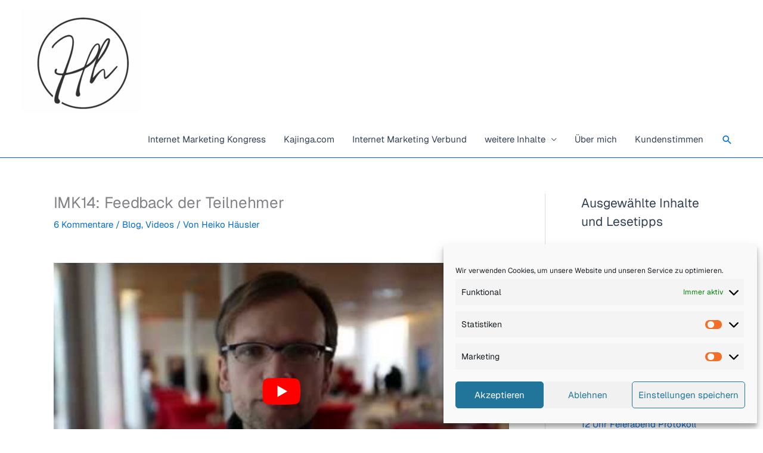

--- FILE ---
content_type: text/html; charset=UTF-8
request_url: https://heikohaeusler.com/wp-admin/admin-ajax.php?action=pys_get_pbid
body_size: 772
content:
<style>
/* Speichern Sie dies als separate Datei: assets/admin-style.css */
.sbp-pages-grid {
    display: grid;
    grid-template-columns: repeat(auto-fill, minmax(300px, 1fr));
    gap: 20px;
    margin-top: 20px;
}

.sbp-page-card {
    background: #fff;
    border: 1px solid #ddd;
    border-radius: 8px;
    overflow: hidden;
    transition: transform 0.2s, box-shadow 0.2s;
}

.sbp-page-card:hover {
    transform: translateY(-2px);
    box-shadow: 0 4px 8px rgba(0,0,0,0.1);
}

.sbp-page-preview {
    position: relative;
    height: 200px;
    overflow: hidden;
}

.sbp-page-preview img {
    width: 100%;
    height: 100%;
    object-fit: cover;
}

.sbp-page-overlay {
    position: absolute;
    top: 0;
    left: 0;
    right: 0;
    bottom: 0;
    background: rgba(0,0,0,0.7);
    display: flex;
    flex-direction: column;
    justify-content: center;
    align-items: center;
    opacity: 0;
    transition: opacity 0.3s;
}

.sbp-page-card:hover .sbp-page-overlay {
    opacity: 1;
}

.sbp-page-overlay h3 {
    color: #fff;
    margin: 0 0 15px 0;
    padding: 0 20px;
    text-align: center;
}

.sbp-page-actions {
    display: flex;
    gap: 10px;
}

.sbp-page-info {
    padding: 15px;
}

.sbp-page-info h4 {
    margin: 0 0 8px 0;
    font-size: 16px;
}

.sbp-page-meta {
    color: #666;
    font-size: 13px;
    margin: 0;
}
</style>

<script>
// Speichern Sie dies als separate Datei: assets/admin-script.js
jQuery(document).ready(function($) {
    // Erweiterte Vorschau-Funktionalität
    $('.sbp-page-card').on('click', '.sbp-preview-trigger', function(e) {
        e.preventDefault();
        
        var pageId = $(this).closest('.sbp-page-card').data('page-id');
        
        $.ajax({
            url: sbp_ajax.ajax_url,
            type: 'POST',
            data: {
                action: 'sbp_get_page_preview',
                page_id: pageId,
                nonce: sbp_ajax.nonce
            },
            success: function(response) {
                if (response.success) {
                    // Hier könnten Sie ein Modal mit der Vorschau öffnen
                    console.log(response.data);
                }
            }
        });
    });
});
</script>0

--- FILE ---
content_type: text/css; charset=utf-8
request_url: https://heikohaeusler.com/wp-content/cache/min/1/wp-content/plugins/jvaffili-elementor-schnellkauf/assets/jvaffilischnellkauf.css?ver=1769694191
body_size: 249
content:
#jvaffilischnellkauf_form_overlay{background-color:rgba(250,250,250,.9);position:absolute;height:calc(100% + 20px);width:calc(100% + 20px);top:-10px;left:-10px;display:flex;align-items:center;justify-content:center;z-index:999}.jvaffilischnellkauf_form_overlay_spinnermessage{width:auto;text-align:center;margin-top:142px}.jvaffilischnellkauf_form_overlay_spinner{border:16px solid;border-radius:50%;border-top:16px solid;width:99px;height:99px;-webkit-animation:spin 2s linear infinite;animation:spin 2s linear infinite;margin:auto;top:0;left:0;bottom:0;right:0;position:absolute}@-webkit-keyframes spin{0%{-webkit-transform:rotate(0deg)}100%{-webkit-transform:rotate(360deg)}}@keyframes spin{0%{transform:rotate(0deg)}100%{transform:rotate(360deg)}}